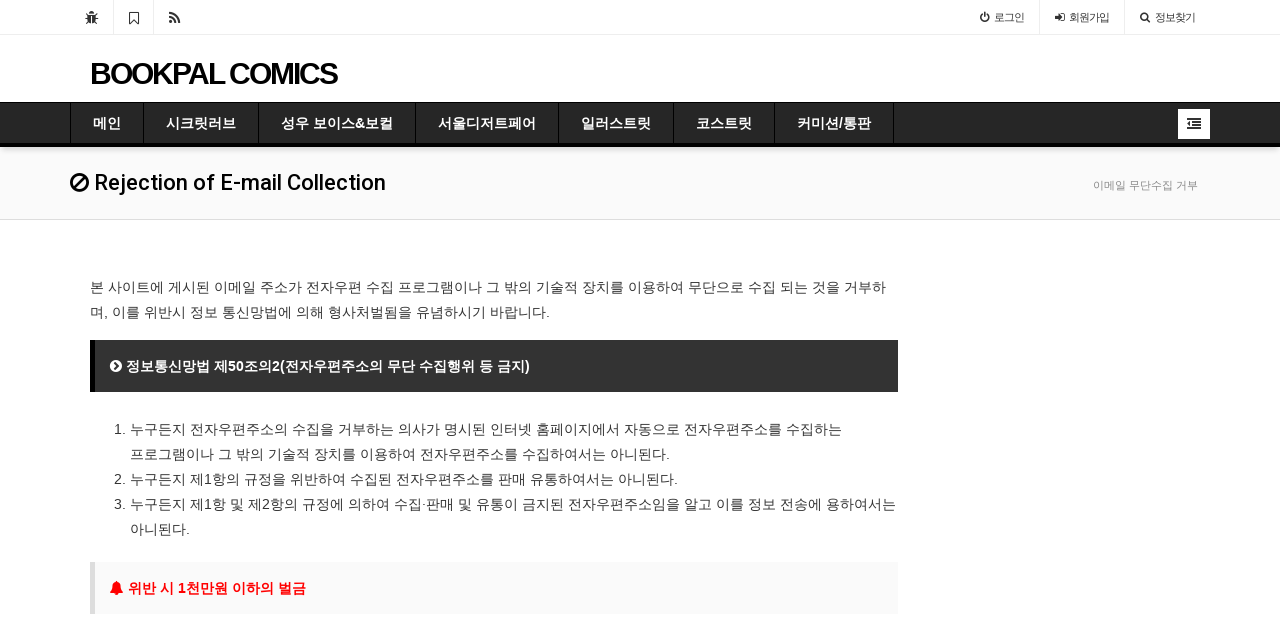

--- FILE ---
content_type: text/html; charset=utf-8
request_url: http://bookpalcomics.com/bbs/page.php?hid=noemail&device=mobile
body_size: 21669
content:
<!doctype html>
<html lang="ko">
<head>
<meta charset="utf-8">
<!--search config-->
<meta http-equiv="content-type" content="text/html charset=utf-8">
<meta name="naver-site-verification" content="5def2472ca70bb45196bd1b37faa76eb" />
<meta property="og:type" content="website">
<meta property="og:title" content="북팔코믹스">
<meta property="og:description" content="서브컬쳐 플랫폼 북팔코믹스">
<meta property="og:image" content="https://bookpalcomics.com/secretlove.png">
<meta property="og:url" content="https://bookpalcomics.com/">

<meta name="viewport" content="width=device-width,initial-scale=1.0,minimum-scale=0,maximum-scale=10">
<meta name="HandheldFriendly" content="true">
<meta name="format-detection" content="telephone=no">
<meta http-equiv="imagetoolbar" content="no">
<meta http-equiv="X-UA-Compatible" content="IE=10,chrome=1">
<meta name="title" content="Rejection of E-mail Collection &lt; 북팔코믹스" />
<meta name="subject" content="이메일 무단수집 거부" />
<meta name="publisher" content="북팔코믹스" />
<meta name="author" content="북팔코믹스" />
<meta name="robots" content="index,follow" />
<meta name="keywords" content="이메일 무단수집 거부" />
<meta name="description" content="이메일 무단수집 거부" />
<meta property="og:title" content="Rejection of E-mail Collection &lt; 북팔코믹스"/>
<meta property="og:site_name" content="북팔코믹스"/>
<meta property="og:author" content="북팔코믹스" />
<meta property="og:url" content="http://bookpalcomics.com/bbs/page.php?hid=noemail"/>
<meta property="og:description" content="이메일 무단수집 거부"/>
<link rel="canonical" href="http://bookpalcomics.com/bbs/page.php?hid=noemail" />
<head>
<title>북팔코믹스</title>
<meta name="description" content="서브컬쳐 플랫폼 북팔코믹스","시크릿러브","일러스트릿","성우","코스트릿","커미션","서울디저트페어">
</head>
<title>Rejection of E-mail Collection | 북팔코믹스</title>
<link rel="stylesheet" href="http://bookpalcomics.com/css/mobile.css">
<link rel="stylesheet" href="http://bookpalcomics.com/css/apms.css">
<link rel="stylesheet" href="//fonts.googleapis.com/css?family=Roboto:400,300,500,500italic,700,900,400italic,700italic">
<link rel="stylesheet" href="http://bookpalcomics.com/thema/Basic/assets/bs3/css/bootstrap.min.css" type="text/css" media="screen" class="thema-mode">
<link rel="stylesheet" href="http://bookpalcomics.com/thema/Basic/colorset/Basic/colorset.css" type="text/css" media="screen" class="thema-colorset">
<link rel="stylesheet" href="http://bookpalcomics.com/css/font-awesome/css/font-awesome.min.css">
<link rel="stylesheet" href="http://bookpalcomics.com/css/level/basic.css">
<!--[if lte IE 8]>
<script src="http://bookpalcomics.com/js/html5.js"></script>
<![endif]-->
<script>
// 자바스크립트에서 사용하는 전역변수 선언
var g5_url       = "http://bookpalcomics.com";
var g5_bbs_url   = "http://bookpalcomics.com/bbs";
var g5_is_member = "";
var g5_is_admin  = "";
var g5_is_mobile = "1";
var g5_bo_table  = "";
var g5_sca       = "";
var g5_pim       = "";
var g5_editor    = "";
var g5_responsive    = "1";
var g5_cookie_domain = ".bookpalcomics.com";
</script>
<script src="https://code.jquery.com/jquery-1.8.3.min.js"   integrity="sha256-YcbK69I5IXQftf/mYD8WY0/KmEDCv1asggHpJk1trM8="   crossorigin="anonymous"></script>
<script src="http://bookpalcomics.com/js/common.js"></script>
<script src="http://bookpalcomics.com/js/wrest.js"></script>
<script src="http://bookpalcomics.com/js/apms.js"></script>

<script language="JavaScript1.2"> 

var clickmessage="그림에는 오른쪽마우스버튼을 사용할 수 없습니다."

function disableclick(e) {

    if (document.all) {

    if (event.button==2||event.button==3) {

    if (event.srcElement.tagName=="IMG"){

        alert(clickmessage);

        return false;

        }

    }

}

    else if (document.layers) {

    if (e.which == 3) {

        alert(clickmessage);

        return false;

    }

}

    else if (document.getElementById){

    if (e.which==3&&e.target.tagName=="IMG"){

        alert(clickmessage)

        return false

        }

    }

}

function associateimages(){

    for(i=0;i<document.images.length;i++)

        document.images[i].onmousedown=disableclick;

}

    if (document.all)

        document.onmousedown=disableclick

    else if (document.getElementById)

        document.onmouseup=disableclick

    else if (document.layers)

        associateimages()
</script> 

</head>
<body class="responsive is-mobile"  oncontextmenu="return false"style="background-color:white;"
>
<style> 
	body { 
		background-color: ;
					background-repeat: no-repeat; background-position: 50% 50%; background-size:cover;
				background-image: none; 
	}
</style>

<!-- Hidden Sidebar -->
<aside id="asideMenu" class="at-sidebar en">
	<div class="close-box asideButton" title="Hide sidebar">
		<i class="fa fa-chevron-right"></i>
	</div>
	<div class="sidebar-wrap">
		
			<div class="sidebar-box">
				<form name="loginbox" method="post" action="https://bookpalcomics.com:40785/bbs/login_check.php" onsubmit="return amina_login(this);" autocomplete="off" role="form" class="form">
				<input type="hidden" name="url" value="%2Fbbs%2Fpage.php%3Fhid%3Dnoemail%26device%3Dmobile">
					<div class="form-group">	
						<div class="input-group">
							<span class="input-group-addon"><i class="fa fa-user gray"></i></span>
							<input type="text" name="mb_id" id="mb_id" class="form-control input-sm" itemname="아이디" placeholder="아이디" style="ime-mode:disabled;text-transform: lowercase;">
						</div>
					</div>
					<div class="form-group">	
						<div class="input-group">
							<span class="input-group-addon"><i class="fa fa-lock gray"></i></span>
							<input type="password" name="mb_password" id="mb_password" class="form-control input-sm" itemname="비밀번호" placeholder="비밀번호">
						</div>
					</div>	
					<div class="form-group">
						<button type="submit" class="btn btn-color btn-block">Sign In</button>                      
					</div>	
					<label><input type="checkbox" name="auto_login" value="1" id="remember_me" class="remember-me"> Remember me</label>
				</form>
			</div>

			<h5 class="sidebar-title">Member</h5>
			<div class="sidebar-nav">
				<ul>
					<li><a href="http://bookpalcomics.com/bbs/register.php"><i class="fa fa-sign-in"></i> 회원가입</a></li>
					<li><a href="http://bookpalcomics.com/bbs/password_lost.php" class="win_password_lost"><i class="fa fa-search"></i> 정보찾기</a></li>
				</ul>
			</div>
		
					<h5 class="sidebar-title">Shopping</h5>
			<div class="sidebar-nav">
				<ul>
					<li><a href="http://bookpalcomics.com/shop/cart.php"><i class="fa fa-shopping-cart"></i> 장바구니</a></li>
					<li><a href="http://bookpalcomics.com/shop/orderinquiry.php"><i class="fa fa-truck"></i> 주문/배송</a></li>
					<li><a href="http://bookpalcomics.com/shop/personalpay.php"><i class="fa fa-ticket"></i> 개인결제</a></li>
					<li><a href="http://bookpalcomics.com/bbs/qalist.php"><i class="fa fa-user-secret"></i> 1:1문의</a>
					</li>
				</ul>
			</div>
		
		<h5 class="sidebar-title">Search</h5>
		<div class="sidebar-nav">
			<ul>
				<li><a href="http://bookpalcomics.com/bbs/faq.php"><i class="fa fa-question-circle"></i> FAQ</a></li>
									<li><a href="http://bookpalcomics.com/shop/search.php"><i class="fa fa-shopping-cart"></i> 아이템 검색</a></li>
					<li><a href="http://bookpalcomics.com/shop/itemuselist.php"><i class="fa fa-pencil"></i> 후기 검색</a></li>
					<li><a href="http://bookpalcomics.com/shop/itemqalist.php"><i class="fa fa-comments-o"></i> 문의 검색</a></li>
					
				<li><a href="http://bookpalcomics.com/bbs/search.php"><i class="fa fa-search"></i> 포스트 검색</a></li>
				<li><a href="http://bookpalcomics.com/bbs/tag.php"><i class="fa fa-tags"></i> 태그 검색</a></li>
			</ul>
		</div>

		<h5 class="sidebar-title">Misc</h5>
		<div class="sidebar-nav">
			<ul>
				<li><a href="http://bookpalcomics.com/bbs/new.php"><i class="fa fa-refresh"></i> 새글모음</a></li>
				<li><a href="http://bookpalcomics.com/bbs/current_connect.php"><i class="fa fa-link"></i> 현재접속자</a></li>
			</ul>
		</div>
	</div>
</aside>



<div class="wrapper ko mobile-font ">
	<!-- LNB -->
	<aside>
		<div class=" at-lnb">
			<div class="container">
				<nav class="at-lnb-icon hidden-xs">
					<ul class="menu">
						<li>
							<a href="javascript://" onclick="this.style.behavior = 'url(#default#homepage)'; this.setHomePage('http://bookpalcomics.com');" class="at-tip" data-original-title="<nobr>시작페이지</nobr>" data-toggle="tooltip" data-placement="bottom" data-html="true">
								<i class="fa fa-bug fa-lg"></i><span class="sound_only">시작페이지</span>
							</a>
						</li>
						<li>
							<a href="javascript://" onclick="window.external.AddFavorite(parent.location.href,document.title);" class="at-tip" data-original-title="<nobr>북마크</nobr>" data-toggle="tooltip" data-placement="bottom" data-html="true">
								<i class="fa fa-bookmark-o fa-lg"></i><span class="sound_only">북마크</span>
							</a>
						</li>
						<li>
							<a href="http://bookpalcomics.com/rss/rss.php" target="_blank" data-original-title="<nobr>RSS 구독</nobr>" class="at-tip" data-toggle="tooltip" data-placement="bottom" data-html="true">
								<i class="fa fa-rss fa-lg"></i><span class="sound_only">RSS 구독</span>
							</a>
						</li>
					</ul>
				</nav>

				<nav class="at-lnb-menu">
					<ul class="menu">
													<li  class="asideButton cursor"><a><i class="fa fa-power-off"></i>로그인</a></li>
							<li><a href="http://bookpalcomics.com/bbs/register.php"><i class="fa fa-sign-in"></i><span class="hidden-xs">회원</span>가입</a></li>
							<li><a href="http://bookpalcomics.com/bbs/password_lost.php" class="win_password_lost"><i class="fa fa-search"></i>정보찾기</a></li>
																		
					</ul>
				</nav>
			</div>
		</div>
	</aside>

	<header>
		<!-- Logo -->
		<div class="at-header">
			<div class="container">
				<div class="header-container">
											<div class="header-logo text-center pull-left">
							<a href="http://bookpalcomics.com">
								<span style="font-size:30px">BOOKPAL COMICS</span> 
							</a>
						</div>
						<div class="clearfix"></div>
									</div>
			</div>
		</div>

		<div class="navbar  at-navbar" role="navigation">

			<div class="text-center navbar-toggle-box">
				<!-- <button type="button" class="navbar-toggle btn btn-dark pull-left" data-toggle="collapse" data-target=".navbar-collapse">
					<i class="fa fa-bars"></i> <span class="font-12">메뉴</span>
				</button> -->

				<div class="pull-right">					
											
<!-- 
							<a href="http://bookpalcomics.com" class="navbar-toggle btn btn-dark">
								<i class="fa fa-users"></i> <span class="font-12">커뮤니티</span>
							</a> -->

													<!-- <a href="http://bookpalcomics.com/shop" class="navbar-toggle btn btn-dark">
								<i class="fa fa-shopping-cart"></i> <span class="font-12">쇼핑몰</span>
							</a> -->
																
					<button type="button" class="navbar-toggle btn btn-dark asideButton">
						<i class="fa fa-outdent"></i>
					</button>
				</div>
				<div class="clearfix"></div>
			</div>

			<div class="container">
				<!-- Right Menu -->
				<div class="hidden-xs pull-right navbar-menu-right">
										<button type="button" class="btn btn-white asideButton">
						<i class="fa fa-outdent"></i>
					</button>
				</div>
				<!-- Left Menu -->
				<div class="navbar-collapse collapse">
					<h4 class="visible-xs en lightgray" style="margin:0px; padding:10px 15px; line-height:30px;">
						<span class="cursor" data-toggle="collapse" data-target=".navbar-collapse">
							<i class="fa fa-arrow-circle-left fa-lg"></i> Close
						</span>
					</h4>



					<ul class="nav navbar-nav">
						<li>
							<a href="http://bookpalcomics.com">메인</a>
						</li>
																					<li class="dropdown">
									<a href="http://bookpalcomics.com/bbs/main.php?gid=secretlove" class="dropdown-toggle" data-toggle="dropdown" data-close-others="true">
										시크릿러브<i class="fa fa-circle old"></i>
									</a>
									<div class="dropdown-menu dropdown-menu-head">
										<ul class="pull-left">
																																																							<li class="sub-off">
													<a href=" http://bookpalcomics.com/writer" target="_blank">
														★작품 연재하기 (작가페이지)<i class="fa fa-circle old"></i>
													</a>
												</li>
																																																																		<li class="sub-off">
													<a href="http://bookpalcomics.com/bbs/board.php?bo_table=N6">
														공지/이벤트<i class="fa fa-circle old"></i>
													</a>
												</li>
																															</ul>
																				<div class="clearfix hidden-xs"></div>
									</div>
								</li>
																												<li class="dropdown">
									<a href="http://bookpalcomics.com/bbs/main.php?gid=voice" class="dropdown-toggle" data-toggle="dropdown" data-close-others="true">
										성우 보이스&보컬<i class="fa fa-circle old"></i>
									</a>
									<div class="dropdown-menu dropdown-menu-head">
										<ul class="pull-left">
																																																							<li class="sub-off">
													<a href="http://bookpalcomics.com/voice">
														★보이스관 (성우페이지)<i class="fa fa-circle old"></i>
													</a>
												</li>
																																																																		<li class="sub-off">
													<a href="http://bookpalcomics.com/bbs/board.php?bo_table=voice_notice">
														성우 공지사항<i class="fa fa-circle old"></i>
													</a>
												</li>
																															</ul>
																				<div class="clearfix hidden-xs"></div>
									</div>
								</li>
																												<li>
									<a href="http://seouldessert.com/" target="_blank">
										서울디저트페어<i class="fa fa-circle old"></i>
									</a>
								</li>
																												<li>
									<a href="http://illustreet.co.kr/" target="_blank">
										일러스트릿<i class="fa fa-circle old"></i>
									</a>
								</li>
																												<li>
									<a href="http://costreet.co.kr/" target="_blank">
										코스트릿<i class="fa fa-circle old"></i>
									</a>
								</li>
																												<li>
									<a href="http://illustreet.co.kr/bbs/board.php?bo_table=commission" target="_blank">
										커미션/통판<i class="fa fa-circle old"></i>
									</a>
								</li>
																		</ul>


				</div>
			</div>
			<div class="navbar-menu-bar"></div>
		</div>
		<div class="clearfix"></div>
	</header>

					
			
			<div class="page-title">
				<div class="container">
					<h2><i class='fa fa-ban'></i> Rejection of E-mail Collection</h2>
											<ol class="breadcrumb hidden-xs">
							<li class="active" style="padding-right:12px;">이메일 무단수집 거부</li>
						</ol>
									</div>
			</div>
			

	
					
		
								
			
			<div class="at-content">
				<div class="container" id="dodoCont">
									<div class="row">
						<div class="col-md-9 contentArea">		
						
		
			
<div class="page-wrap">

<style>
	.html_title { padding:25px 12px 12px; margin:0px 0px 15px; border:10px solid #efefef; }
	.html_title .html_name { font-weight:bold; font-size:26px; color:#333; letter-spacing:-1px; }
	.html_title .html_desc { font:normal 12px dotum; color:#888; letter-spacing:-1px; }
	.html_content { line-height:1.8; word-break: keep-all; word-wrap: break-word; padding:20px; }
	.html_content .sub_title { color:#0083B9; font-weight:bold; padding-top:30px; padding-bottom:10px; }
	.html_content ul, .html_content ul li { list-style:none; padding:0px; margin:0px; font-weight:normal; }
	.html_content ol { margin-top:0px; margin-bottom:0px; }
	.html_content p { margin:15px 0; padding:0; }
	.html_video { width:640px; height:360px; margin:0px auto; border:10px solid #efefef; background:#efefef; }
	.html_outline li { padding:10px 0px !important; border-bottom:1px solid #ddd; }
	.html_outline li.li_title { padding:40px 0px 10px !important; border-bottom:2px solid #DCE2E2; color:#0083B9; font-weight:bold; }
	.html_tbl {	width:100%; border-collapse:collapse; border:0px; border-top:3px solid #000; padding:0px; margin:0px; } 
	.html_tbl th { border-bottom:1px solid #ddd; padding:0px; padding:7px 0px !important; }
	.html_tbl td { border-bottom:1px solid #ddd; padding:7px 0px !important; }
	.html_tbl2{	width:100%; border-collapse:collapse; border:0px; border-top:3px solid #000; padding:0px; margin:0px; } 
	.html_tbl2 th{ text-align:center; border-bottom:1px solid #ddd; padding:0px; padding:7px 0px !important; }
	.html_tbl2 td { border-bottom:1px solid #ddd; padding:7px 0px !important; text-align:center; }
	ol.ul_li li {  list-style:disc; }
	.p_txt { color:red; font-weight:bold  }
	.pt { text-align:center; }
	#noemail .box { margin: 20px 0px; padding: 15px 30px 15px 15px; border-left-color: rgb(238, 238, 238); border-left-width: 5px; border-left-style: solid; line-height:22px; }
	#noemail .danger { border-color: rgb(223, 181, 180); background-color: rgb(252, 242, 242); }
	#noemail .warning { border-color: rgb(241, 231, 188); background-color: rgb(254, 251, 237); }
	#noemail .info { border-color: rgb(208, 227, 240); background-color: rgb(240, 247, 253); }
	#noemail .black { margin:0px; color:#fff; font-weight:bold; border-color: rgb(0, 0, 0); background-color: rgb(51, 51, 51); }
	#noemail .gray { border-color: rgb(221, 221, 221); background-color: rgb(250, 250, 250); }
</style>

<div id="noemail" class="html_content">

<p>본 사이트에 게시된 이메일 주소가 전자우편 수집 프로그램이나 그 밖의 기술적 장치를 이용하여 무단으로 수집 되는 것을 거부하며, 이를 위반시 정보 통신망법에 의해 형사처벌됨을 유념하시기 바랍니다.</p>

<div class="box black"><i class="fa fa-chevron-circle-right"></i> 정보통신망법 제50조의2(전자우편주소의 무단 수집행위 등 금지)</div>

<br/>

<ol>
<li>누구든지 전자우편주소의 수집을 거부하는 의사가 명시된 인터넷 홈페이지에서 자동으로 전자우편주소를 수집하는 프로그램이나 그 밖의 기술적 장치를 이용하여 전자우편주소를 수집하여서는 아니된다. 
<li>누구든지 제1항의 규정을 위반하여 수집된 전자우편주소를 판매 유통하여서는 아니된다. 
<li>누구든지 제1항 및 제2항의 규정에 의하여 수집·판매 및 유통이 금지된 전자우편주소임을 알고 이를 정보 전송에 용하여서는 아니된다. 
</ol>

<div class="box gray">
	<b><span style="color:red;"><i class="fa fa-bell"></i> 위반 시 1천만원 이하의 벌금</span></b>
</div>

</div>

<br><br><br></div>
<script>
  (function(i,s,o,g,r,a,m){i['GoogleAnalyticsObject']=r;i[r]=i[r]||function(){
  (i[r].q=i[r].q||[]).push(arguments)},i[r].l=1*new Date();a=s.createElement(o),
  m=s.getElementsByTagName(o)[0];a.async=1;a.src=g;m.parentNode.insertBefore(a,m)
  })(window,document,'script','//www.google-analytics.com/analytics.js','ga');

  ga('create', 'UA-64823263-1', 'auto');
  ga('send', 'pageview');

</script>										</div>
					<div class="col-md-3 sideArea">
											</div>
				</div>
						</div><!-- .container -->
		</div><!-- .at-content -->
	

<!-- <div style="width:100%; text-align:center; margin-top:20px;">
	<script async src="//pagead2.googlesyndication.com/pagead/js/adsbygoogle.js"></script>
	<!-- bookpalcomics -->
	<ins class="adsbygoogle"
		 style="display:block"
		 data-ad-client="ca-pub-8271021799613419"
		 data-ad-slot="4846598283"
		 data-ad-format="auto"></ins>
	<script>
	(adsbygoogle = window.adsbygoogle || []).push({});
	</script>
</div> 
	<footer class="at-footer">
		<div class="at-map">
				</div>
		<div class="at-copyright">
			<div class="container">
				<div class="media">
					<div class="media-body text-center">
						<p class="help-block"><i class="fa fa-leaf fa-lg black"></i> 북팔코믹스 &copy; <span class="hidden-xs">All Rights Reserved.</span></p>
					</div>
				</div>
			</div>
		</div>
	</footer>
</div><!-- .wrapper -->

<!-- JavaScript -->
<script type="text/javascript" src="http://bookpalcomics.com/thema/Basic/assets/bs3/js/bootstrap.min.js"></script>
<script type="text/javascript" src="http://bookpalcomics.com/thema/Basic/assets/js/jquery.bootstrap-hover-dropdown.min.js"></script>
<script type="text/javascript" src="http://bookpalcomics.com/thema/Basic/assets/js/jquery.ui.totop.min.js"></script>
<script type="text/javascript" src="http://bookpalcomics.com/thema/Basic/assets/js/jquery.custom.js"></script>


<!--[if lt IE 9]>
<script type="text/javascript" src="http://bookpalcomics.com/thema/Basic/assets/js/respond.js"></script>
<![endif]-->

<!-- ie6,7에서 사이드뷰가 게시판 목록에서 아래 사이드뷰에 가려지는 현상 수정 -->
<!--[if lte IE 7]>
<script>
$(function() {
    var $sv_use = $(".sv_use");
    var count = $sv_use.length;

    $sv_use.each(function() {
        $(this).css("z-index", count);
        $(this).css("position", "relative");
        count = count - 1;
    });
});
</script>
<![endif]-->
<!-- APMS 1.3.9 - G5.1.0/YC5.0.43 -->
</body>
</html>
